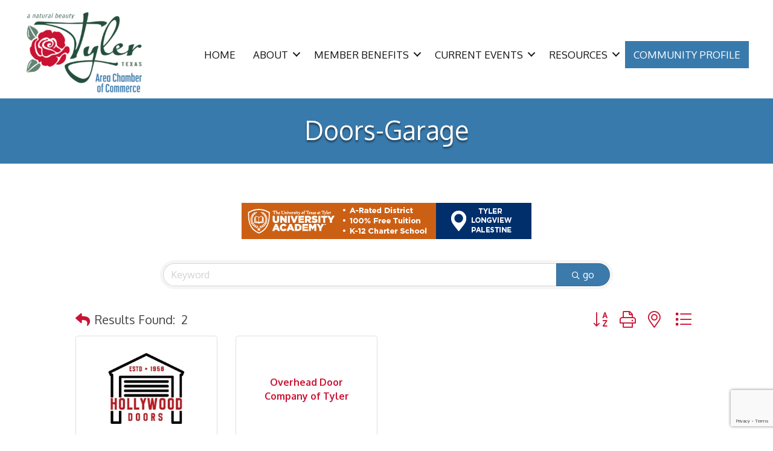

--- FILE ---
content_type: text/html; charset=utf-8
request_url: https://www.google.com/recaptcha/enterprise/anchor?ar=1&k=6LfI_T8rAAAAAMkWHrLP_GfSf3tLy9tKa839wcWa&co=aHR0cHM6Ly9idXNpbmVzcy50eWxlcnRleGFzLmNvbTo0NDM.&hl=en&v=PoyoqOPhxBO7pBk68S4YbpHZ&size=invisible&anchor-ms=20000&execute-ms=30000&cb=wny3g0ukw06z
body_size: 48880
content:
<!DOCTYPE HTML><html dir="ltr" lang="en"><head><meta http-equiv="Content-Type" content="text/html; charset=UTF-8">
<meta http-equiv="X-UA-Compatible" content="IE=edge">
<title>reCAPTCHA</title>
<style type="text/css">
/* cyrillic-ext */
@font-face {
  font-family: 'Roboto';
  font-style: normal;
  font-weight: 400;
  font-stretch: 100%;
  src: url(//fonts.gstatic.com/s/roboto/v48/KFO7CnqEu92Fr1ME7kSn66aGLdTylUAMa3GUBHMdazTgWw.woff2) format('woff2');
  unicode-range: U+0460-052F, U+1C80-1C8A, U+20B4, U+2DE0-2DFF, U+A640-A69F, U+FE2E-FE2F;
}
/* cyrillic */
@font-face {
  font-family: 'Roboto';
  font-style: normal;
  font-weight: 400;
  font-stretch: 100%;
  src: url(//fonts.gstatic.com/s/roboto/v48/KFO7CnqEu92Fr1ME7kSn66aGLdTylUAMa3iUBHMdazTgWw.woff2) format('woff2');
  unicode-range: U+0301, U+0400-045F, U+0490-0491, U+04B0-04B1, U+2116;
}
/* greek-ext */
@font-face {
  font-family: 'Roboto';
  font-style: normal;
  font-weight: 400;
  font-stretch: 100%;
  src: url(//fonts.gstatic.com/s/roboto/v48/KFO7CnqEu92Fr1ME7kSn66aGLdTylUAMa3CUBHMdazTgWw.woff2) format('woff2');
  unicode-range: U+1F00-1FFF;
}
/* greek */
@font-face {
  font-family: 'Roboto';
  font-style: normal;
  font-weight: 400;
  font-stretch: 100%;
  src: url(//fonts.gstatic.com/s/roboto/v48/KFO7CnqEu92Fr1ME7kSn66aGLdTylUAMa3-UBHMdazTgWw.woff2) format('woff2');
  unicode-range: U+0370-0377, U+037A-037F, U+0384-038A, U+038C, U+038E-03A1, U+03A3-03FF;
}
/* math */
@font-face {
  font-family: 'Roboto';
  font-style: normal;
  font-weight: 400;
  font-stretch: 100%;
  src: url(//fonts.gstatic.com/s/roboto/v48/KFO7CnqEu92Fr1ME7kSn66aGLdTylUAMawCUBHMdazTgWw.woff2) format('woff2');
  unicode-range: U+0302-0303, U+0305, U+0307-0308, U+0310, U+0312, U+0315, U+031A, U+0326-0327, U+032C, U+032F-0330, U+0332-0333, U+0338, U+033A, U+0346, U+034D, U+0391-03A1, U+03A3-03A9, U+03B1-03C9, U+03D1, U+03D5-03D6, U+03F0-03F1, U+03F4-03F5, U+2016-2017, U+2034-2038, U+203C, U+2040, U+2043, U+2047, U+2050, U+2057, U+205F, U+2070-2071, U+2074-208E, U+2090-209C, U+20D0-20DC, U+20E1, U+20E5-20EF, U+2100-2112, U+2114-2115, U+2117-2121, U+2123-214F, U+2190, U+2192, U+2194-21AE, U+21B0-21E5, U+21F1-21F2, U+21F4-2211, U+2213-2214, U+2216-22FF, U+2308-230B, U+2310, U+2319, U+231C-2321, U+2336-237A, U+237C, U+2395, U+239B-23B7, U+23D0, U+23DC-23E1, U+2474-2475, U+25AF, U+25B3, U+25B7, U+25BD, U+25C1, U+25CA, U+25CC, U+25FB, U+266D-266F, U+27C0-27FF, U+2900-2AFF, U+2B0E-2B11, U+2B30-2B4C, U+2BFE, U+3030, U+FF5B, U+FF5D, U+1D400-1D7FF, U+1EE00-1EEFF;
}
/* symbols */
@font-face {
  font-family: 'Roboto';
  font-style: normal;
  font-weight: 400;
  font-stretch: 100%;
  src: url(//fonts.gstatic.com/s/roboto/v48/KFO7CnqEu92Fr1ME7kSn66aGLdTylUAMaxKUBHMdazTgWw.woff2) format('woff2');
  unicode-range: U+0001-000C, U+000E-001F, U+007F-009F, U+20DD-20E0, U+20E2-20E4, U+2150-218F, U+2190, U+2192, U+2194-2199, U+21AF, U+21E6-21F0, U+21F3, U+2218-2219, U+2299, U+22C4-22C6, U+2300-243F, U+2440-244A, U+2460-24FF, U+25A0-27BF, U+2800-28FF, U+2921-2922, U+2981, U+29BF, U+29EB, U+2B00-2BFF, U+4DC0-4DFF, U+FFF9-FFFB, U+10140-1018E, U+10190-1019C, U+101A0, U+101D0-101FD, U+102E0-102FB, U+10E60-10E7E, U+1D2C0-1D2D3, U+1D2E0-1D37F, U+1F000-1F0FF, U+1F100-1F1AD, U+1F1E6-1F1FF, U+1F30D-1F30F, U+1F315, U+1F31C, U+1F31E, U+1F320-1F32C, U+1F336, U+1F378, U+1F37D, U+1F382, U+1F393-1F39F, U+1F3A7-1F3A8, U+1F3AC-1F3AF, U+1F3C2, U+1F3C4-1F3C6, U+1F3CA-1F3CE, U+1F3D4-1F3E0, U+1F3ED, U+1F3F1-1F3F3, U+1F3F5-1F3F7, U+1F408, U+1F415, U+1F41F, U+1F426, U+1F43F, U+1F441-1F442, U+1F444, U+1F446-1F449, U+1F44C-1F44E, U+1F453, U+1F46A, U+1F47D, U+1F4A3, U+1F4B0, U+1F4B3, U+1F4B9, U+1F4BB, U+1F4BF, U+1F4C8-1F4CB, U+1F4D6, U+1F4DA, U+1F4DF, U+1F4E3-1F4E6, U+1F4EA-1F4ED, U+1F4F7, U+1F4F9-1F4FB, U+1F4FD-1F4FE, U+1F503, U+1F507-1F50B, U+1F50D, U+1F512-1F513, U+1F53E-1F54A, U+1F54F-1F5FA, U+1F610, U+1F650-1F67F, U+1F687, U+1F68D, U+1F691, U+1F694, U+1F698, U+1F6AD, U+1F6B2, U+1F6B9-1F6BA, U+1F6BC, U+1F6C6-1F6CF, U+1F6D3-1F6D7, U+1F6E0-1F6EA, U+1F6F0-1F6F3, U+1F6F7-1F6FC, U+1F700-1F7FF, U+1F800-1F80B, U+1F810-1F847, U+1F850-1F859, U+1F860-1F887, U+1F890-1F8AD, U+1F8B0-1F8BB, U+1F8C0-1F8C1, U+1F900-1F90B, U+1F93B, U+1F946, U+1F984, U+1F996, U+1F9E9, U+1FA00-1FA6F, U+1FA70-1FA7C, U+1FA80-1FA89, U+1FA8F-1FAC6, U+1FACE-1FADC, U+1FADF-1FAE9, U+1FAF0-1FAF8, U+1FB00-1FBFF;
}
/* vietnamese */
@font-face {
  font-family: 'Roboto';
  font-style: normal;
  font-weight: 400;
  font-stretch: 100%;
  src: url(//fonts.gstatic.com/s/roboto/v48/KFO7CnqEu92Fr1ME7kSn66aGLdTylUAMa3OUBHMdazTgWw.woff2) format('woff2');
  unicode-range: U+0102-0103, U+0110-0111, U+0128-0129, U+0168-0169, U+01A0-01A1, U+01AF-01B0, U+0300-0301, U+0303-0304, U+0308-0309, U+0323, U+0329, U+1EA0-1EF9, U+20AB;
}
/* latin-ext */
@font-face {
  font-family: 'Roboto';
  font-style: normal;
  font-weight: 400;
  font-stretch: 100%;
  src: url(//fonts.gstatic.com/s/roboto/v48/KFO7CnqEu92Fr1ME7kSn66aGLdTylUAMa3KUBHMdazTgWw.woff2) format('woff2');
  unicode-range: U+0100-02BA, U+02BD-02C5, U+02C7-02CC, U+02CE-02D7, U+02DD-02FF, U+0304, U+0308, U+0329, U+1D00-1DBF, U+1E00-1E9F, U+1EF2-1EFF, U+2020, U+20A0-20AB, U+20AD-20C0, U+2113, U+2C60-2C7F, U+A720-A7FF;
}
/* latin */
@font-face {
  font-family: 'Roboto';
  font-style: normal;
  font-weight: 400;
  font-stretch: 100%;
  src: url(//fonts.gstatic.com/s/roboto/v48/KFO7CnqEu92Fr1ME7kSn66aGLdTylUAMa3yUBHMdazQ.woff2) format('woff2');
  unicode-range: U+0000-00FF, U+0131, U+0152-0153, U+02BB-02BC, U+02C6, U+02DA, U+02DC, U+0304, U+0308, U+0329, U+2000-206F, U+20AC, U+2122, U+2191, U+2193, U+2212, U+2215, U+FEFF, U+FFFD;
}
/* cyrillic-ext */
@font-face {
  font-family: 'Roboto';
  font-style: normal;
  font-weight: 500;
  font-stretch: 100%;
  src: url(//fonts.gstatic.com/s/roboto/v48/KFO7CnqEu92Fr1ME7kSn66aGLdTylUAMa3GUBHMdazTgWw.woff2) format('woff2');
  unicode-range: U+0460-052F, U+1C80-1C8A, U+20B4, U+2DE0-2DFF, U+A640-A69F, U+FE2E-FE2F;
}
/* cyrillic */
@font-face {
  font-family: 'Roboto';
  font-style: normal;
  font-weight: 500;
  font-stretch: 100%;
  src: url(//fonts.gstatic.com/s/roboto/v48/KFO7CnqEu92Fr1ME7kSn66aGLdTylUAMa3iUBHMdazTgWw.woff2) format('woff2');
  unicode-range: U+0301, U+0400-045F, U+0490-0491, U+04B0-04B1, U+2116;
}
/* greek-ext */
@font-face {
  font-family: 'Roboto';
  font-style: normal;
  font-weight: 500;
  font-stretch: 100%;
  src: url(//fonts.gstatic.com/s/roboto/v48/KFO7CnqEu92Fr1ME7kSn66aGLdTylUAMa3CUBHMdazTgWw.woff2) format('woff2');
  unicode-range: U+1F00-1FFF;
}
/* greek */
@font-face {
  font-family: 'Roboto';
  font-style: normal;
  font-weight: 500;
  font-stretch: 100%;
  src: url(//fonts.gstatic.com/s/roboto/v48/KFO7CnqEu92Fr1ME7kSn66aGLdTylUAMa3-UBHMdazTgWw.woff2) format('woff2');
  unicode-range: U+0370-0377, U+037A-037F, U+0384-038A, U+038C, U+038E-03A1, U+03A3-03FF;
}
/* math */
@font-face {
  font-family: 'Roboto';
  font-style: normal;
  font-weight: 500;
  font-stretch: 100%;
  src: url(//fonts.gstatic.com/s/roboto/v48/KFO7CnqEu92Fr1ME7kSn66aGLdTylUAMawCUBHMdazTgWw.woff2) format('woff2');
  unicode-range: U+0302-0303, U+0305, U+0307-0308, U+0310, U+0312, U+0315, U+031A, U+0326-0327, U+032C, U+032F-0330, U+0332-0333, U+0338, U+033A, U+0346, U+034D, U+0391-03A1, U+03A3-03A9, U+03B1-03C9, U+03D1, U+03D5-03D6, U+03F0-03F1, U+03F4-03F5, U+2016-2017, U+2034-2038, U+203C, U+2040, U+2043, U+2047, U+2050, U+2057, U+205F, U+2070-2071, U+2074-208E, U+2090-209C, U+20D0-20DC, U+20E1, U+20E5-20EF, U+2100-2112, U+2114-2115, U+2117-2121, U+2123-214F, U+2190, U+2192, U+2194-21AE, U+21B0-21E5, U+21F1-21F2, U+21F4-2211, U+2213-2214, U+2216-22FF, U+2308-230B, U+2310, U+2319, U+231C-2321, U+2336-237A, U+237C, U+2395, U+239B-23B7, U+23D0, U+23DC-23E1, U+2474-2475, U+25AF, U+25B3, U+25B7, U+25BD, U+25C1, U+25CA, U+25CC, U+25FB, U+266D-266F, U+27C0-27FF, U+2900-2AFF, U+2B0E-2B11, U+2B30-2B4C, U+2BFE, U+3030, U+FF5B, U+FF5D, U+1D400-1D7FF, U+1EE00-1EEFF;
}
/* symbols */
@font-face {
  font-family: 'Roboto';
  font-style: normal;
  font-weight: 500;
  font-stretch: 100%;
  src: url(//fonts.gstatic.com/s/roboto/v48/KFO7CnqEu92Fr1ME7kSn66aGLdTylUAMaxKUBHMdazTgWw.woff2) format('woff2');
  unicode-range: U+0001-000C, U+000E-001F, U+007F-009F, U+20DD-20E0, U+20E2-20E4, U+2150-218F, U+2190, U+2192, U+2194-2199, U+21AF, U+21E6-21F0, U+21F3, U+2218-2219, U+2299, U+22C4-22C6, U+2300-243F, U+2440-244A, U+2460-24FF, U+25A0-27BF, U+2800-28FF, U+2921-2922, U+2981, U+29BF, U+29EB, U+2B00-2BFF, U+4DC0-4DFF, U+FFF9-FFFB, U+10140-1018E, U+10190-1019C, U+101A0, U+101D0-101FD, U+102E0-102FB, U+10E60-10E7E, U+1D2C0-1D2D3, U+1D2E0-1D37F, U+1F000-1F0FF, U+1F100-1F1AD, U+1F1E6-1F1FF, U+1F30D-1F30F, U+1F315, U+1F31C, U+1F31E, U+1F320-1F32C, U+1F336, U+1F378, U+1F37D, U+1F382, U+1F393-1F39F, U+1F3A7-1F3A8, U+1F3AC-1F3AF, U+1F3C2, U+1F3C4-1F3C6, U+1F3CA-1F3CE, U+1F3D4-1F3E0, U+1F3ED, U+1F3F1-1F3F3, U+1F3F5-1F3F7, U+1F408, U+1F415, U+1F41F, U+1F426, U+1F43F, U+1F441-1F442, U+1F444, U+1F446-1F449, U+1F44C-1F44E, U+1F453, U+1F46A, U+1F47D, U+1F4A3, U+1F4B0, U+1F4B3, U+1F4B9, U+1F4BB, U+1F4BF, U+1F4C8-1F4CB, U+1F4D6, U+1F4DA, U+1F4DF, U+1F4E3-1F4E6, U+1F4EA-1F4ED, U+1F4F7, U+1F4F9-1F4FB, U+1F4FD-1F4FE, U+1F503, U+1F507-1F50B, U+1F50D, U+1F512-1F513, U+1F53E-1F54A, U+1F54F-1F5FA, U+1F610, U+1F650-1F67F, U+1F687, U+1F68D, U+1F691, U+1F694, U+1F698, U+1F6AD, U+1F6B2, U+1F6B9-1F6BA, U+1F6BC, U+1F6C6-1F6CF, U+1F6D3-1F6D7, U+1F6E0-1F6EA, U+1F6F0-1F6F3, U+1F6F7-1F6FC, U+1F700-1F7FF, U+1F800-1F80B, U+1F810-1F847, U+1F850-1F859, U+1F860-1F887, U+1F890-1F8AD, U+1F8B0-1F8BB, U+1F8C0-1F8C1, U+1F900-1F90B, U+1F93B, U+1F946, U+1F984, U+1F996, U+1F9E9, U+1FA00-1FA6F, U+1FA70-1FA7C, U+1FA80-1FA89, U+1FA8F-1FAC6, U+1FACE-1FADC, U+1FADF-1FAE9, U+1FAF0-1FAF8, U+1FB00-1FBFF;
}
/* vietnamese */
@font-face {
  font-family: 'Roboto';
  font-style: normal;
  font-weight: 500;
  font-stretch: 100%;
  src: url(//fonts.gstatic.com/s/roboto/v48/KFO7CnqEu92Fr1ME7kSn66aGLdTylUAMa3OUBHMdazTgWw.woff2) format('woff2');
  unicode-range: U+0102-0103, U+0110-0111, U+0128-0129, U+0168-0169, U+01A0-01A1, U+01AF-01B0, U+0300-0301, U+0303-0304, U+0308-0309, U+0323, U+0329, U+1EA0-1EF9, U+20AB;
}
/* latin-ext */
@font-face {
  font-family: 'Roboto';
  font-style: normal;
  font-weight: 500;
  font-stretch: 100%;
  src: url(//fonts.gstatic.com/s/roboto/v48/KFO7CnqEu92Fr1ME7kSn66aGLdTylUAMa3KUBHMdazTgWw.woff2) format('woff2');
  unicode-range: U+0100-02BA, U+02BD-02C5, U+02C7-02CC, U+02CE-02D7, U+02DD-02FF, U+0304, U+0308, U+0329, U+1D00-1DBF, U+1E00-1E9F, U+1EF2-1EFF, U+2020, U+20A0-20AB, U+20AD-20C0, U+2113, U+2C60-2C7F, U+A720-A7FF;
}
/* latin */
@font-face {
  font-family: 'Roboto';
  font-style: normal;
  font-weight: 500;
  font-stretch: 100%;
  src: url(//fonts.gstatic.com/s/roboto/v48/KFO7CnqEu92Fr1ME7kSn66aGLdTylUAMa3yUBHMdazQ.woff2) format('woff2');
  unicode-range: U+0000-00FF, U+0131, U+0152-0153, U+02BB-02BC, U+02C6, U+02DA, U+02DC, U+0304, U+0308, U+0329, U+2000-206F, U+20AC, U+2122, U+2191, U+2193, U+2212, U+2215, U+FEFF, U+FFFD;
}
/* cyrillic-ext */
@font-face {
  font-family: 'Roboto';
  font-style: normal;
  font-weight: 900;
  font-stretch: 100%;
  src: url(//fonts.gstatic.com/s/roboto/v48/KFO7CnqEu92Fr1ME7kSn66aGLdTylUAMa3GUBHMdazTgWw.woff2) format('woff2');
  unicode-range: U+0460-052F, U+1C80-1C8A, U+20B4, U+2DE0-2DFF, U+A640-A69F, U+FE2E-FE2F;
}
/* cyrillic */
@font-face {
  font-family: 'Roboto';
  font-style: normal;
  font-weight: 900;
  font-stretch: 100%;
  src: url(//fonts.gstatic.com/s/roboto/v48/KFO7CnqEu92Fr1ME7kSn66aGLdTylUAMa3iUBHMdazTgWw.woff2) format('woff2');
  unicode-range: U+0301, U+0400-045F, U+0490-0491, U+04B0-04B1, U+2116;
}
/* greek-ext */
@font-face {
  font-family: 'Roboto';
  font-style: normal;
  font-weight: 900;
  font-stretch: 100%;
  src: url(//fonts.gstatic.com/s/roboto/v48/KFO7CnqEu92Fr1ME7kSn66aGLdTylUAMa3CUBHMdazTgWw.woff2) format('woff2');
  unicode-range: U+1F00-1FFF;
}
/* greek */
@font-face {
  font-family: 'Roboto';
  font-style: normal;
  font-weight: 900;
  font-stretch: 100%;
  src: url(//fonts.gstatic.com/s/roboto/v48/KFO7CnqEu92Fr1ME7kSn66aGLdTylUAMa3-UBHMdazTgWw.woff2) format('woff2');
  unicode-range: U+0370-0377, U+037A-037F, U+0384-038A, U+038C, U+038E-03A1, U+03A3-03FF;
}
/* math */
@font-face {
  font-family: 'Roboto';
  font-style: normal;
  font-weight: 900;
  font-stretch: 100%;
  src: url(//fonts.gstatic.com/s/roboto/v48/KFO7CnqEu92Fr1ME7kSn66aGLdTylUAMawCUBHMdazTgWw.woff2) format('woff2');
  unicode-range: U+0302-0303, U+0305, U+0307-0308, U+0310, U+0312, U+0315, U+031A, U+0326-0327, U+032C, U+032F-0330, U+0332-0333, U+0338, U+033A, U+0346, U+034D, U+0391-03A1, U+03A3-03A9, U+03B1-03C9, U+03D1, U+03D5-03D6, U+03F0-03F1, U+03F4-03F5, U+2016-2017, U+2034-2038, U+203C, U+2040, U+2043, U+2047, U+2050, U+2057, U+205F, U+2070-2071, U+2074-208E, U+2090-209C, U+20D0-20DC, U+20E1, U+20E5-20EF, U+2100-2112, U+2114-2115, U+2117-2121, U+2123-214F, U+2190, U+2192, U+2194-21AE, U+21B0-21E5, U+21F1-21F2, U+21F4-2211, U+2213-2214, U+2216-22FF, U+2308-230B, U+2310, U+2319, U+231C-2321, U+2336-237A, U+237C, U+2395, U+239B-23B7, U+23D0, U+23DC-23E1, U+2474-2475, U+25AF, U+25B3, U+25B7, U+25BD, U+25C1, U+25CA, U+25CC, U+25FB, U+266D-266F, U+27C0-27FF, U+2900-2AFF, U+2B0E-2B11, U+2B30-2B4C, U+2BFE, U+3030, U+FF5B, U+FF5D, U+1D400-1D7FF, U+1EE00-1EEFF;
}
/* symbols */
@font-face {
  font-family: 'Roboto';
  font-style: normal;
  font-weight: 900;
  font-stretch: 100%;
  src: url(//fonts.gstatic.com/s/roboto/v48/KFO7CnqEu92Fr1ME7kSn66aGLdTylUAMaxKUBHMdazTgWw.woff2) format('woff2');
  unicode-range: U+0001-000C, U+000E-001F, U+007F-009F, U+20DD-20E0, U+20E2-20E4, U+2150-218F, U+2190, U+2192, U+2194-2199, U+21AF, U+21E6-21F0, U+21F3, U+2218-2219, U+2299, U+22C4-22C6, U+2300-243F, U+2440-244A, U+2460-24FF, U+25A0-27BF, U+2800-28FF, U+2921-2922, U+2981, U+29BF, U+29EB, U+2B00-2BFF, U+4DC0-4DFF, U+FFF9-FFFB, U+10140-1018E, U+10190-1019C, U+101A0, U+101D0-101FD, U+102E0-102FB, U+10E60-10E7E, U+1D2C0-1D2D3, U+1D2E0-1D37F, U+1F000-1F0FF, U+1F100-1F1AD, U+1F1E6-1F1FF, U+1F30D-1F30F, U+1F315, U+1F31C, U+1F31E, U+1F320-1F32C, U+1F336, U+1F378, U+1F37D, U+1F382, U+1F393-1F39F, U+1F3A7-1F3A8, U+1F3AC-1F3AF, U+1F3C2, U+1F3C4-1F3C6, U+1F3CA-1F3CE, U+1F3D4-1F3E0, U+1F3ED, U+1F3F1-1F3F3, U+1F3F5-1F3F7, U+1F408, U+1F415, U+1F41F, U+1F426, U+1F43F, U+1F441-1F442, U+1F444, U+1F446-1F449, U+1F44C-1F44E, U+1F453, U+1F46A, U+1F47D, U+1F4A3, U+1F4B0, U+1F4B3, U+1F4B9, U+1F4BB, U+1F4BF, U+1F4C8-1F4CB, U+1F4D6, U+1F4DA, U+1F4DF, U+1F4E3-1F4E6, U+1F4EA-1F4ED, U+1F4F7, U+1F4F9-1F4FB, U+1F4FD-1F4FE, U+1F503, U+1F507-1F50B, U+1F50D, U+1F512-1F513, U+1F53E-1F54A, U+1F54F-1F5FA, U+1F610, U+1F650-1F67F, U+1F687, U+1F68D, U+1F691, U+1F694, U+1F698, U+1F6AD, U+1F6B2, U+1F6B9-1F6BA, U+1F6BC, U+1F6C6-1F6CF, U+1F6D3-1F6D7, U+1F6E0-1F6EA, U+1F6F0-1F6F3, U+1F6F7-1F6FC, U+1F700-1F7FF, U+1F800-1F80B, U+1F810-1F847, U+1F850-1F859, U+1F860-1F887, U+1F890-1F8AD, U+1F8B0-1F8BB, U+1F8C0-1F8C1, U+1F900-1F90B, U+1F93B, U+1F946, U+1F984, U+1F996, U+1F9E9, U+1FA00-1FA6F, U+1FA70-1FA7C, U+1FA80-1FA89, U+1FA8F-1FAC6, U+1FACE-1FADC, U+1FADF-1FAE9, U+1FAF0-1FAF8, U+1FB00-1FBFF;
}
/* vietnamese */
@font-face {
  font-family: 'Roboto';
  font-style: normal;
  font-weight: 900;
  font-stretch: 100%;
  src: url(//fonts.gstatic.com/s/roboto/v48/KFO7CnqEu92Fr1ME7kSn66aGLdTylUAMa3OUBHMdazTgWw.woff2) format('woff2');
  unicode-range: U+0102-0103, U+0110-0111, U+0128-0129, U+0168-0169, U+01A0-01A1, U+01AF-01B0, U+0300-0301, U+0303-0304, U+0308-0309, U+0323, U+0329, U+1EA0-1EF9, U+20AB;
}
/* latin-ext */
@font-face {
  font-family: 'Roboto';
  font-style: normal;
  font-weight: 900;
  font-stretch: 100%;
  src: url(//fonts.gstatic.com/s/roboto/v48/KFO7CnqEu92Fr1ME7kSn66aGLdTylUAMa3KUBHMdazTgWw.woff2) format('woff2');
  unicode-range: U+0100-02BA, U+02BD-02C5, U+02C7-02CC, U+02CE-02D7, U+02DD-02FF, U+0304, U+0308, U+0329, U+1D00-1DBF, U+1E00-1E9F, U+1EF2-1EFF, U+2020, U+20A0-20AB, U+20AD-20C0, U+2113, U+2C60-2C7F, U+A720-A7FF;
}
/* latin */
@font-face {
  font-family: 'Roboto';
  font-style: normal;
  font-weight: 900;
  font-stretch: 100%;
  src: url(//fonts.gstatic.com/s/roboto/v48/KFO7CnqEu92Fr1ME7kSn66aGLdTylUAMa3yUBHMdazQ.woff2) format('woff2');
  unicode-range: U+0000-00FF, U+0131, U+0152-0153, U+02BB-02BC, U+02C6, U+02DA, U+02DC, U+0304, U+0308, U+0329, U+2000-206F, U+20AC, U+2122, U+2191, U+2193, U+2212, U+2215, U+FEFF, U+FFFD;
}

</style>
<link rel="stylesheet" type="text/css" href="https://www.gstatic.com/recaptcha/releases/PoyoqOPhxBO7pBk68S4YbpHZ/styles__ltr.css">
<script nonce="jlWaAqbmpSbfnhsTzN6kDQ" type="text/javascript">window['__recaptcha_api'] = 'https://www.google.com/recaptcha/enterprise/';</script>
<script type="text/javascript" src="https://www.gstatic.com/recaptcha/releases/PoyoqOPhxBO7pBk68S4YbpHZ/recaptcha__en.js" nonce="jlWaAqbmpSbfnhsTzN6kDQ">
      
    </script></head>
<body><div id="rc-anchor-alert" class="rc-anchor-alert"></div>
<input type="hidden" id="recaptcha-token" value="[base64]">
<script type="text/javascript" nonce="jlWaAqbmpSbfnhsTzN6kDQ">
      recaptcha.anchor.Main.init("[\x22ainput\x22,[\x22bgdata\x22,\x22\x22,\[base64]/[base64]/[base64]/KE4oMTI0LHYsdi5HKSxMWihsLHYpKTpOKDEyNCx2LGwpLFYpLHYpLFQpKSxGKDE3MSx2KX0scjc9ZnVuY3Rpb24obCl7cmV0dXJuIGx9LEM9ZnVuY3Rpb24obCxWLHYpe04odixsLFYpLFZbYWtdPTI3OTZ9LG49ZnVuY3Rpb24obCxWKXtWLlg9KChWLlg/[base64]/[base64]/[base64]/[base64]/[base64]/[base64]/[base64]/[base64]/[base64]/[base64]/[base64]\\u003d\x22,\[base64]\x22,\x22wq3Cg8KHH29cehnCtMKDwrZTw4vCuMOYdMOtRsK0w4TChwBZO1bDlzgawpwbw4LDnsOKYipxwpXCp1dhw4DCv8O+H8OmY8KbVCRJw67Dgz/CqUfCskJKR8K6w4p8ZyEdwp9MbiDCihMaeMKPwrLCvxBDw5PCkAHCv8OZwrjDuR3Do8KnNcKhw6vCsxPDjMOKwpzCqmjCoS9WwoAhwpctPkvCs8OYw7PDpMOjcsO2ACHCn8OseTQSw5oeThDDgR/CkWgpDMOqUHDDslLCg8Kgwo3ClsKgZ3YzwpLDocK8wowqw5otw7nDiDzCpsKsw6hdw5Vtw5xQwoZ+HcKlCUTDnsOswrLDtsOMKsKdw7DDq1USfMOXY2/Dr19cR8KJAsOdw6ZUbXJLwocKwoTCj8OqTG/DrMKSPcOWHMOIw6LCqTJ/U8KfwqpiN2PCtDfCnxrDrcKVwr1+Gm7Ct8KgwqzDviBfYsOSw4jDusKFSEjDocORwr4ZMHF1w4AGw7HDicOdM8OWw5zCvcKpw4MWw5VvwqUAw6jDl8K3RcOYbETCm8KjflQtA2DCoChhfTnCpMKEWMOpwqwrw6trw5xIw6fCtcKdwqpew6/[base64]/w5gPw5HCkTRPFhvClMO2w5xRX8KLw6TDlMKuw5jChhoSwrZ4ShQ1XHoHw4Bqwpllw65GNsKVK8O4w6zDq3xZKcO5w4XDi8O3NXVJw43CgUDDskXDuTXCp8KfSghdNcO2YMOzw4hhw5bCmXjCucOMw6rCnMOqw7kQc09BKMOicBjCvsOaBychw5Y1wo/Dj8Oyw5fCgcO1wqfCpDlfw6fClMKswpIMwpTDqipwwpHDgsKtw6J8wpsKP8KOAsOiwrHDvnkkdRhPwqbDqsKTwqHCnnjDlnXCpA/CmHXCuSbDt01ZwrYoYBPCgMKqw6fCusKGwrVsIwPCkcOLw7PCpWxfCMKnw6/[base64]/DmHTChAvDpsKWwpjCuMK7TsKBblLDsG9sw7hOa8Kgwrkww6hRD8ODAT7DoMKQZMKkw4DDpcKubhsbBsOiwpvDjnRXwpbCiVzCp8OtPcOSHxbDhBjCpR/Cr8Omdl3Dphcswr9+D3dlJcOawrhnAsK4w53CpWHClDfDkcKlw6PDnhdrw5LDhyxhM8OTwpjDtCvCnw1Kw5TCnX0zwr7Dm8KgRMOMKMKNw7zClhpfWinDgXAPwqpydALCgxgPwq3ClMKkeWY0wqB4wrlgwqk6w5YrIsO2esOIw6lQw7MPXU7DsGAsAcO/[base64]/w5JNw5ExworCnsOIPgRow4DCvgXDnsOiWBl0w5PCoBzCpsO5woTDmXfCqzI/BGfDlAoZKMKJwo3Cpj/[base64]/CmcOjGnLDmDEYJhrCmA4Lw4XDgMOQQkLCvjN7w4XCqcKFwrDDkcKzQyETIxJMHMK3wr1nG8O2NExEw5YKw6/CoDTDnMO0w7chS35iwrZ9w40Zw6TDiArCt8O9w4k7wqsNwrrDiyhwPGTDvQjCoWw/GwQadcKwwq40VcO+wpXDjsOuPMO7w7jCk8OoGj9tMBHDiMOLw5cbTCLDn2hvEnkVMMOoIBrCjsKiw6oWYgNlYlLDu8KdLcKXL8Kswp/DlcKiA3rDmGLDvkc2w4vDqMOEZmvCkSUAQUrDqysjw4sCC8OrJjrDt1vDnsKLWnobOHbCvyIGw7EfWlc+wqd6wrA6TlPDoMO7wqvChHgkNMKCN8KkaMOOVkAbHMKsMMKIwoMFw4fDqxdLLVXDpjQ7NsKiClFcGS4IHkcFKFDCkxXDjS7Dvh0fwrQgwrRwAcKIA1I/DMKZw7jCs8O/[base64]/CskHComwhw5JhwpojJ8KJwrrDm3M0wqzDnUzCpMKsEMOPw58nLcKXWh5iFcKQw5JjwrDDpQLDmMOTw5XDqsKYwrE/w77Cnk7Du8KwHMKDw7HCp8ObwrHCh2vDvX1kcE7CsCMFw5MPw5nCjzfDksO7w7rDvCANF8K5w5rDh8KMK8O8wqs/w7XDrMKJw57DscOfwo/DlsOsLD0LYCNFw5MzMcOCBMKWVRZ+Xj5ew77Dq8Oewp9Xw6rDs3Ujw4cHwr/ClDHClRNAwrnDnALCrsK6XDJzVjbClMOqesOYwrobe8O5w7PCkT/CtMKlI8KYBi7DiwkdwrDCgyLCkwgxbsKVwqTDtCrCu8ORGsKEaWk9UcO3w4YIBC3DmSLChFxUEMOMOcOPwo7DjgLDtcO8QyLCtnLCgkBncsKPwp7Dgz/CtxDDjnrDj1TDnkrDrwBgJzbChcKBJcOGwoTCvsOCbiVZwo7DqMOCwpE2VxEzNcKpwp5oC8O3w7Rww57DsMK4A145wqHDvAkNw6bCnXFjwpQvwrEGaG/CicOUw7/[base64]/Cgl91w4fDnsOywr/[base64]/wr/[base64]/Cl8Ocwq/Dl21Tw7kZTBxvMFZEwp8baF0uBmMFUF/[base64]/JsO2CsO1VcOqJiPClMOrw7pHwp3DgDPClk3Ct8K7w589fQokE2XDgMOTwojCjl/[base64]/CgcKhwq/Djlwgw5h0ecOVwoIlwqRlw5jCr8OaSxfDkl/CsycLwpEFPcKSwqbDnMKuIMO9w4/CqcODwqxHAXbDrMKWwobDq8OYOmvCuwB7wo/CvSU+w5PDlULCqFsEZlomT8KOIVlhBBbDoGXClMOBwq7CiMOeCEHCihHChx0lYS3Ch8OTw7txwoBcwrxVw7BvKjbCkGHDnMO8b8OQO8KdNyc7wrvCoGwHw6/[base64]/woguKsOnwojCssOZwqd2ecKMw5svZcOCwpUDdsONEWvCnMKzSgXCrcOTFlo7McOvw6ttUi0zKmLCvcOBbGgyDBLCnhI2w7zCjSlqwrHCmTbCnCUaw6vDkcO/ckDCncK3YMOAw4wvVMOaw6kjw45Owp3ChcKGwoEoaCjDk8OACVAnwqLCmDJHOcOgOwPDjG88fU3DpcKjVlrCtcKcw4tRwqHCk8K/[base64]/[base64]/CncKvWcKoYiDDpsK2Ai92XMOpKEPChMOqIMOAwrVCZD8gw7rDqcK3wqLDvQQowqnDqMKRFcKSJsOjRgTDuXY2YSTDmWPCnwbDlDZOwrNsH8Oww59fUMO4bMK0HMOIwpdNHh/DksK2w7dUFsOxwoFMwpPCmwpVw7rDvitgVHhVJVPCjcKkw5Vaw7zDmMKNw79+w57Dp0svw4EdQsK/acOjaMKHwonClcKFCynCqkYWwrwiwqQVwoERw4ZFBcOgw5fCjQo/EMOuW0/Dl8KODFfCrkVqX3/DsmnDsUDDt8KAwq5JwoZ3NgHDmjs2wpTDncKrw71uO8KyYwDCpQ3Dp8Ozw5EHLMOjw79WesOOwrLCoMKEw6LDusK/[base64]/w77CpghMLsOrbmPCmMO5LMOwScOZw45qw4lCR8O5BcKSO8Oww6vDosKHw7LChsOsBzfCh8OgwoITw6nDoE4ZwpU2wrHCpzELwpLCu0ZzwpnCt8KxCQ0oMsKvw7QqG2XDrlvDssOZwqAbwrnCmF3DoMK/w5oKPSUJwpcjw4DCq8KuQsKKwqHDhsKcw4ERw7bCg8KHwrc1D8KNw6MIw6vCryUPHyEhw5fDj3whw6DClMOnLsOMwotfCsOTecOFwpIWwrTDo8OiwrTDuDPDiwPDtg7DtyfCoMOvcGDDisOCw51PZVrDhjPDnGnDjjnCkBAEwqPCsMKSJF8Dwoguw4rDr8OswpU/FsKaUcKCw58pwoBiB8KLw6LCk8Osw79Df8Osdy7CuD3Dp8OJQHTCvB1GOcO5wqouw7fCvMKmFCzChiMJHMKiOcK7Kys9w6YJDsOXZMOSVcOuw7wvwqp7V8O3w6osDDNewrZddcKzwrBow6M3w6HCsU17AsOSw50lw7wWw7vCusOXw5HCqMOWMsOEbBM/wrBBPMOEw7/[base64]/wqpdw5Y5RH13JsOyQB/Dky3CtMOrbgHCiy/DuU8oMMOywoTCq8OXw4BNw4kNw7pPXcOIesOJT8KIwqMBVsK+wp4+HwfChcK9SMKJwoHCq8OaPsKuOS3CinwUw58qcRnCmQoTL8KDwr3DiyfDlWB4D8OnQTjCkyjCnsOpa8O7wqDDpVMwFsOmOMKmw7wVwqDDvlDDgSI/w7HDkcKyUsOdMMOEw7pHw4ZhWsOWRCgNw7cbLxDCgsKSw5lUW8OVwrvDgUxkB8O2wpvDksOuw5bDp0g3eMKQB8KGwoQhI2pIw4Q7wpXDmsKwwp8bUH3CjAbDkMKew5J0wrpXwrzCrSQLGsOyYzVzw67Dp2/DicO8w4V3wr7ChsOMLEpeZ8OJwq7DucK0YsOzw5RNw70Dw5hrDMOuw5/CoMOQw4HCncOxw7p0DMOoOUfCmSliwrA5w6AXKsKhdwR/F1fCtMKLEl13MH5WwpYvwrrCvwHDhWRPwrweDMKMZsO6wp8SS8O2HTopw4HCgMOwVMOrwqzCuWVCMMOVw4nCiMOhAwrDqMONdsOmw4rDqsKuDsKDXMKEwqzDsXNYw7Q7wrnDuHlEUMKeFzNqw7XCvAzChcOJP8O3Z8O8w53Cu8OuU8K0wp/Ck8K0w5J3WxAuwpPCrsOow7N0fsKFR8K1w5MEYsKXwr8Jw5TDpsOzIMOjw7jDlsOgUSXDqFzCp8OVw63DrsKOQWYjP8OSdMK4wo0owrtjVl8iVxFqwqPDlGXCgcKsIirDgWvDhxAqYSPCpwsYBMKER8ObBD/CrFbDsMO7wpN7wrlTJRvCo8Ouw5ETGFnCoQLDsHJyOcOyw4DDphVZw6HCnMONNFYsw4TCrsOiWF3CujEqw4FCKsK6fMKbwpDDi17DsMOwwqvCq8K5wpxpfsOSwpjCpSctw6HDr8OhZQ/CuzUsEgTCmkfDq8Osw7hxaxrDsXPDksKcwodGwpjDsG/CkDsPwoTDuTvCucOJQlocJDbCrhPDosKlwr/Ci8KrMG3CiW3CmcOEYcOZwprCuTQRwpJOZ8KJMjl2ecOww44Nwq/DlXlHZsKQXUpWw4TDg8KxwobDtcKawobCgcKow5UCScKkwoFRwrDCqsKvOgUTwprDqsKGwrjDocKafcKJwq88FElqw6A4wqd2CjZnw6gaXsOQwqMEEUbDgBJyUGHCvMKEw4vDmcOBw7JPPWvDpg7DpgPDv8KAHBXCm13CosKsw4UZwq/DuMKNBcOFwqcODThbwojDlcKeICB9PcO4UcOvKWrCtcOHwpNKC8OyFR4OwqnCq8OITcKAw5rChVrDvBk4WXN4RHPCicKHw5LCrRw7RMK5AcKPwrDDrcOJNcOPw7ctfMOEwrk9wot9wpnCpcKrKMKhwo/DjcKfKsOGw7fDpcO5w4TDkmvDnSdow5VsKcKnwrXCgcKNbsKcw4rDv8OhAR9jwrzDmMOqVMKaRMKPw68UZ8O6R8ONwpN7LsK6WjYCwr3DjsO+IgleNcK2woTDhh5zbRLCh8KIAsOQHyxQQ2zCksKiKWwdZnk9V8K1YEHCn8K/eMK0b8OtwpDCpMKdUBbCn19kw77DjsOnwpTCisOUQyjDtF/DlsOMwrQ0Rj7CoMOhw5zCuMKfPMKsw5ocFHrCgVBOE0rDosOMCULDq1nDlAJ/wrVueDLCtlF3w53DmQ0EwobCtcOXw7/CpjvDsMKPw6lEwrrDssOVw4Yzwohmwo7DgBrCt8OBOw8/CcKJVi9LHMOywrnCrsOFwpfCoMKVw5vCiMKPd33DtcOrwrnDv8OsHU0sw5VeJyBlF8O5KMOOe8Knwp9sw5tcRglRw4vCmg1pwpZww63CuAtGwpPDmMOvw7rCrjhEWBpQSj3CrcOgBCknwqZZC8Osw5VGTsKXCsKUw6jDshfDucOIw63CpSlfwr/DjV3CvcKAYsKXw7vCiyxFw5h/OsOMw5FXLVjDuhZbTMKVwpPDmMORwo/DtQJNw7skGynDjzfCmFLDhMOkXg0Qw77DssO4wrzDrsOAwrPDksOOBUzDv8OQw7HDiyUNwrvCmyLDtMOoYcOEwp7DiMKuJDfDuWLDusK6DsK3w7/Du0pHwqHCpMO0w7koCsKFGxzCkcK2XnVNw6zCrAR+e8OCwrByQMKOwqVNwqkWwpU5wpp6KcKRw5vCpcOMwoTDmMKJcx/DolvCjknCl09nwpbClRE7X8OTw5NFc8KEEHh7Jz9JVMORwojDgsKzw4zCtcKyccKFFmRgIsKGfyoMwpTDmsOZw5DCkMOgw7kYw7FEI8OiwrzDjx/ClUwmw4R+w7Fnwp7Cv2MgAVlqwp8Fw6XCq8Kdc0sld8Ogw4w7Hk5bwoRXw6AjIX0DwoLClHHDqEMaVsKUTTfCq8OdEnxkFGHCscKJw7jDiBpXS8Kgw5zDtA8UEwrDlVPDslkdwr1RMsKBw7vCjcK5BwEwwpHCq3nDk0BKwrNwwoTCsnkQYzkqwr/CmsKUMcK5FRHCoX/DvMKCwp7DnU5LFMK+RlTDqjjCsMO/[base64]/Ck8KmwpbDsgTDlmMae8KsJT7Dj3bCl8OEw7sBPsKfaSFlG8KHw4/[base64]/Ch8Oqw6PDpT3DvAXDrEgaHMO/[base64]/w6Vgwp84wqYow789w4FWw7wNw5HDr8OGJwFAwp9iTy3DlMK+SMKnw5nCsMKQP8OIUQ3CkjHCkMKUQQrCuMKQwo/CrcKpQ8Oxd8OrEsKyUxTDncK3ZjcVwoJ3MsOAw6otwojDn8KXNwp1wro+BMKDTMKzHRbDnHLDhMKJAcOaTMOXb8KfalETw60AwqkKw459RMOkw5nCtEnDmMO0w5HCv8KEw6vCicKswrfCqcOiw5/DiBJzcmRMf8KKwpMRaVzCmCPDvALCsMKFHcKIw7k9ccKJNcKBX8K+XX5OBcOpEXdUFx/DnwfDoDlnB8K8w7XCp8Oow6ZNM1zDvwEKwr7Dtk7CknBowojDoMKoKmTDnWHCpsOQEk3DqSzCu8K0NsKMXMKew47Cu8KGwokrwqrCjMOPeHnCrybDmk/Cq2FfworDsmIDYHIpN8KSb8KNw4bCocKhHMO5w4wQAMOaw6LDlsOTw6/CgcKcwoHCqWLDnxjCrBRSOkHCgizCuCLCisODA8KWLUINI1PCsMO2Ny7CtcK7w6/[base64]/w7fCpGzDlQc/wqbCo8KYw5QuwrDDmQg9w6/CuElBHsOPPMO6w4low7FFw5DCs8OPGQZSw5FCw7PCpXvDun7Dg3TDsDIDw7xlT8K8XW7DgRoXcHwOGcKNwp/CnTMxw4DDpcK7w4nDil9BFlo1w6rDmkbDh3gEBQNJbcKawoMDc8Orw6rDvyAGKcKSwpTCksK+S8OzOMOTwqBiY8OpDzgPVcOww53CocKJwolDw6UXZ17CsT7DrcKgw5TDtMOzAwR4Y05bF0fDoUnClnXDvBlGwqzCojvCowDCssKzw7Elw4UvH2BdPsO+w6/DpzIIwpHCiHZZw7DCn3Aaw5EYwo8sw6xEwprDucOJKMOaw45BTWk8w5XDhibDvMOsRixpwrPCliwPE8OYLAgUOi4aEsObw6PCv8KtccKhw4bCniHDvF/ChSQcwozCgQDDiETDlMOqe3AdwofDnSzDiQ7CvsKMZRI7a8Opw7FZMEnDlcKgw4rCg8K1f8Otwr03YQdhfBzCvQTCvsOkC8K3X0DCsCh5acKEwo5Dw6xlwoDCpsKywr/[base64]/QyTDvCjDoEzCrsOXQsOvw6hbw5R0wr5bw4Mkw5kzw5zDosOoWcKmwojDpMKYF8K1VcKHCMKBF8Obw43CjzY2w6ctw5kOwprDj2bDg1vClRbDpFfDlkTCrm4DY24kwrbCgx/DtMKDDmkcAEfDjcKAWy/DiRvDgAzCkcKIw5fDqMK7LHnDrDcMwrUgw5oVwqgkwoxLXMKTInlzDHDDv8K+w6dVw7MAKcOLwoBpw7nDonXCtsK3LMK+wrrCh8KeLMO5w4jChsOkA8OleMKRwovDrsO/wrpnwoc5woTDpFYlwpPCnAzDsMKEwpRtw6XCpcOnUnfCoMOPFyjDiW7CvcKTFzLCvsOAw5XDqAcHwrdtw49lM8KwLGxVZyA/[base64]/Dv8KoXxjCihoEQC/[base64]/w5dJwqkNw7TDgcOvbMKBd8KLD1bCp0jDsMOqPBgZGz9Lw75fRnnDrsOWAMK3wqHCtgnCoMKVwrTClcKVw4zDtDjDmsKXY1HDm8KhwpjDqMKyw5LDnMOqfC/[base64]/wqd/F10lbGnCvEtkccKrPiHCgsKdPAxQbsKYwoITCnoNZ8Ohwp3DtxTCo8KzeMOCdsOYYsKvw5x2OgY1ViIEdwc2wp7DrkRyPS1Lw7ptw5Yew5nCjzxHfRtPKkDDh8KPw559ajYHF8OTwr/DvDTDtMOSBHDDiy5fDx99wrrChiQ0wol9SUfCp8Olwr/CggjCpiHDgDQfw4LDucKaw4Ydw6tnJ2TChMKkw7/[base64]/[base64]/[base64]/wozCscOMUFDDjsOyb23CuyxdZFg0wqhvwpI1w6nChMKBwqjCvsKKwoAGQSnCr2siw4fCk8KXLhNpw4EKw51ew6PCmsKQw6LCrcOzYC9GwrMswoccaRHCgsKmw6kxwq11wrB/NiXDrsKxJQQmFBPCmsKoT8OEwoTDvsKGLcKaw5F6ZcKgwo1Pwo7CicKQC1N7wo5ww68nwqxJw77DsMK/DMK+wp5iJlPCkG5Yw4gZfkAMw6h0w5PDksOLwoDDksKAw6QBwrNdMnvCu8KUwpXDqj/[base64]/CjsKUHhExdcKIGxQzw5IseMODIzvDkMKpwrLCpj02QcKdR0gYwoomwqzCucOAKMKOZsO5w55EwpzDrsKTw4/Du187XMO9woJ1w6LDiAAyw5LDpTrCn8KtwrsXwrzDsAjDtz9Bw5hJQMKxw7jCuU7DlcKEw6rDt8Odw7MYBcObwpAaG8KndcKfS8KLw7/Cqy1kwrNdREcNK3s8UxHDg8Kgf13DksKpOcKtw7zCkjzDmsKeWCoKK8ONQD0dbcOHKTTDjDEmMMK7w5vCg8K1N03DsWXDvMOCw57Cg8KqI8K3w4nCpgfCv8Kkw7pDw4EqCC3DsQgVwpVXwr5sBHxWwpTCkMKTF8OoSH7DhkoLwq/DtcODw5DDgHJEw7XDvcKAR8KcXEhGZjPCsHsCT8KFwo/[base64]/DgMORYQU4w7rCucKkwpLDpcKWwr/DvcOAZ0LCsz8eFMK1wp/DqW8nwptzT2XCggllwqHCkcKiNQfCvsO+RcO4w6XCqg8KYsKbwqbCnT5sD8O4w7IUw4R+w6fDrCDDijV0GMOTw7gxwrJmw6YuQsOqUy3Ch8Kuw5oLWMK4asKTdHzDtcKDKUUlw7kPw4bCucKVeh3Ck8OIW8O0Z8K/QMO8bsK8EMOnwpvClk9/[base64]/DicKqw6cdT2tQwrLCqsK5QcKFw71pwrjCt8OOw6bDvcKyPcO/w6PCk1waw5YbbhI8w6FxZsOVXxtuw740w7/Cv2QgwqXCscKLGzQjWgXDsxrCmcOKw5zDj8KWwr5XJXZWwoLDnDbChcKUf1R/wp/CsMK2w6YTH0UOw67DqVzCgMOUwrE3RcK5bMObwrvDiHjDtMKcwoEawpNiGcOWw4NPfsOMw6fDrMOnwqPCghnDg8KYw54Xwo9ww58yScOTw70pwoDCtiYlG37DoMKDw4N5TWYZw5/DiE/CqsKPw7t3w6fDuxvChxpMYBbDkl/Dsj8wCBrCjxzCrsK4w5vCssKXw5hSTcOFWcO8w5XDoiXCn3XCpRLDm0TDv3nCrMOQw5xgwotrw5txbjzCn8ODwp/[base64]/DhMKewrcMRMOBw6UGUMOJwpXDmMOOwrBaaMO5woN8wqXCkwPChMKcwrJhPMK/XVZLwpzDhMKOAsKkSHVAUMOJw6pjUcK/VsKLw4RODwQYf8OVFsKZw5RbNcOqS8OLw55Kw5fDsErDrsO9w77CpFLDkcOfJW3CoMKYEsKKEMOhwo/[base64]/QwdZwpYLwrLCj8O4wpx8CcOvaXQjOMOEMsOtTcK4wr4/[base64]/CvXcMw4QRfcKaeGsfEMOiw4sJwrhyVQpPCMOUw5Y2RsOvSsKue8OQRD/CvsO/[base64]/woFKwqZ6w7/CjxHDlCLChMOxYHXChEPDt8KsBMK0OR8IS2HDhCo3worCuMOkw7fCk8Olwp/[base64]/wpocRzTCsMK4GxshT0V4Dz3Dhxw0w6rDisKHHMOnUcO+aygswoEPwp7Dv8KWwplAFsKfwoxHJsObw7MJwpQFDi9kw6PCjsOTw67CvMO/b8OvwooqwonDpMO2wo5hwoNEwq/[base64]/CgxXDt8OOclwqwpw5wrLCmUMtJMKjHV/CpxFBw7rCqW4bXcOrw5jCnCVuKR7CncKney0ifQHCvERQwoJUw4poZ1pBw6t9I8OGL8KuOTNBK1VKw6/CosKqTG7CuCYdei3ContpbsKEVsKBwopbAlJSw49ew6TCoTTCgMKBwoJCP2nCn8KKd3DCoxl7w6gtCmNwJjcCwrXCgcOfwqLCgsKpw6TDlAfDgHJNF8OUwoxsR8K/[base64]/[base64]/wqACeXt4XETDrcOWw5Q2w6jDohzDjSUAa2VYwqtFwojDjsOlwoR3wqHCqxPCosObFcOiw4zDusOZcizDtznDjMOqwrwrTxE7w4cgwoZXw7nCl3TDkyosdsOOV31IwonCkmzCvMOtIMO6P8OrKcOhw43CicONwqN/Sgksw5TDosOUwrTDl8Ktw4xzR8KYacKCw7d0w5zDt0fCk8KlwoXCuG7DpnJDEwLCqsOPw5gUwpXDmlbCk8KKf8KBNMOlw67Dr8OdwoMmw5jCvGnChsKPw5PDk3XCvcODdcOAGsOBMSXCiMK6QsKKFFQSwrNww7PDskPDs8OjwrN+w6c2Ai4rw6DCucO9w4/Cj8KqwpnClMKmwrUjwoFLI8KGdsOgw5vCicKTw5PDv8Kbwo82w57DjR9RYk04XsOywqUBw47CqWnDowrDuMOvwpPDqBPCrMKWwrB+w7/[base64]/Dsn9xw5PCul3Ck1I1THhgw4rCul9eSMOQwoYqwovCugYrw7jDmBV4esKQRMKvB8KtOcOBSR3DqnBQworCnwDDmHY2AcKTwogRwpbDm8KMfMOeNCHDucOqRsKjScK8w5XCtcKcGjUgLsO/w4rDoHbCiThRwoctbcKtwrDCmsOFNTcqT8Ozw7fDtnAyXMKOw6TCuG7DscOnw5R5dXtZw6LDpXLCvMOWw58lwovCp8OiwpbDjV1tfG3CvMKCJsKYwrjCmsKgwqAFw6bCqsKrbG/Dn8K3JEPCssK7TwXCky7CksOeIhbCsjLDgsKIw5pgMcOxcMKYL8KyIR3DvcOQFMOjGsOuGMKqwrPDjMK7WxV2w6bCrMOKFHvCq8OHB8KUBsO1wq06wpphbcKvw5bDqsOzecOQHi/ClmLCucOswpc1woBZw5xyw4LCtQLDkGrCh2TCtzHDn8OzS8O8wo/CkcOCwp/DscOOw7bDtmwqLMOmf2rDiQ4ow57DrG1Mw6I/Fn7Cgj/CrFzCtsOFSsOiCsO1X8O4bRFTH1MUwrR+IMKCw6TCvlkLw5UCw7/CgMKSYcKDw5dXw7HDvyPCsxQmIw7Dp1rCrQsfw7k6w6tVQUDCgcOlw7TChcKXw4oqw5fDu8OMw4EYwooEU8OSAsOQNcKDU8Oew6PCmsOIw7XCjcKxZkAbDHZ7wrDDgsKLD0jCoVJ4FcOcAsO/w6HCg8KMQcKJBcOow5XDpMOEwpjCjMONBwEMw70MwqtAPsOwDsK/e8O2w5huDMKfOU/CvFnDlsKJwpsqeQXChx7DgMKwW8OuUMORAcOgw6R9AcKbbioJHyrDrznCgsKAw65lC1jDhD5ieSF4eQ8FN8OKwqXCtsOrfsO3UEYRT0TCocOTUMKsGsK8wpkvYcOewpF6FcKEwpIqLSkPKl4ldGMJfsO/MU/[base64]/Dr8OFw6tEwrvDuU0zC2NEwq3CnlzCrgB9OEIBPMO1fcKrK1bDssOdeE8mYBnDvFjDkcK3w4omwpTDn8KZwrYLw7cZw7fClFLDsMOZEAfCiE/DqXA+w5vCk8OCw7l9BsK7w4rCl3cEw5XCgMKQwrdYw5XCiE9LNsKQGgDDs8OSPMORw4xlw583HCTDg8KEImDCnVtKw7NtY8Otw7rDmCfCvMOwwpFuw7/CrBEawrJ6w6nDgw/CmwDCvcKhw7rCoT7DqsKzwqXCrcOowqggw4XDrCVeV0lowqdxd8K/esKyM8OTwo5CYCjCuVfCqQjCt8KhOljDt8KYwrjCsS86wrjCq8O2OivClF5qZcKSQC/[base64]/CicOnV8Olw4vCt8K6TgvCncKqQsOvwr3DnitPwrUWw7DDtMKvTEcHw4HDjWcRw4fDpRXCmG4JGXfDpMKmwqDCrHN9w6jDhcOTCF1cw7DDhSIqwq7CmV4ZwrvCt8Kob8Obw6hIw5FtccOQORvDkMKBR8OuTnLDoGFuJHVrFE/[base64]/[base64]/DssOxJ3LCk00vwrdUwqLCp8KdfcKtw4ZNwqTDv2Z2XMO1wpnDnknDtzbDmMKBw71pwr8/JX1Cw73Dt8Kbw73CsENJw5nDvsKTwrZKRV41wrPDpR3CsSBsw4bCji/DjBJ1wpHDmiXCr1AWw6PCgxDDgcOuCMOJQcKewovDgBvCnMO7OsORclJPwrfCtUzCosKxwpLDvsKoesOXwoPDoiZdG8KnwprDo8OFY8KKw7HDqcOiQsKXwolmwqFxcCZERMO/CMOswp0uwo0pwrx7TG4RA2LDnAfDjcKlwpEow5QNwp/[base64]/[base64]/Cnw0qbV9dwrzDu0kIwpPDh3YsNHwCNMOrdQFzw5DCgTDCocKwf8Kpw73Cnj1Cwr5De3YyYA/CpcO6wo4GwrHDjMOaNltTd8KgaB/CiljDjMKNJW5QC0vCr8KyI1hbOD8Rw5E2w5XDsiXDo8O2BsKvZm7DvcOpbi/DrcKsHgUvw7HCsFrCisOhwpbDn8OowqJlw6jDlMO/[base64]/[base64]/Ny56w5QvI8KDEwPDnMOCw5hUwp7DpMOvBsO2w5LCsmQyw6bCr8O/wr86A1ZQw5fDkcO4YVtrZDfCi8KSwo/DjAtPacKwwqjDvsODwrbCsMOaLgjDr1XDicOdEcOCw7ljdxYVbwLDgFd+wr/[base64]/[base64]/wrN2w7nCsSvDgkHDoE3CrMK5UMK1VBEQwpDDnWTCrTopUEPCjSLCqMO7wq/DrMOBR2Njwp7Dj8OuRGXCr8OQw7l9w4BKesKHLsOkJMK0wrhpQsO0w7p9w73DhGN5HS9MLcOdw5xYFsO6XGgENgMAQsKPMsOfwqsFwqB7wokOJMKhHMKWEcOUeXnDuxUWw4Bqw6/CksKpFDFzV8O8wrYUMgbCtTTCunvCqHpAcR3ClAEZbcKQEcOxawTCkMKZwqXCvEvCosOfw5B9KT8Ow4cuw7XComxJw5LDo2gMYxTDjcKGMBxow59Xwpsrw5bCmwRSw7PDmMKJI1FHJwNww4Muwq/[base64]/wqnDu0xgwo/CqsKvw5Quw73DiMOUw4jCiE3CjsO8wrcXNzrDqcOJfR44BMKhw543w5c6GAZiw5cOwqBmUzLDmSMTO8KJN8OTDsKPwpklwolRwq/DrjsqQkXCrEJOw4kuPhxfIcKjw7fDojMcY1bCpGTCscOdM8Ozw4/DmcOiVQMrEARfcRTDk3jCkkfCgSEjw40ew6ZrwrcMXCFuBMKhREd8w6ZdTzbDlMO2VnPCisOFFcOpbsOvw4/Cm8OnwpBnw6wJwpxpbcOKWcOmw6vDssKPw6FlF8KCw6NWwp7CiMO2YMOewrVWwoYLS2szGzoPwpvDscK6T8K/[base64]/wrXCtzoTacKXw4/CuMKJKkvDsTlgRgfCrCTDl8KPwrXCnBvCoMKQw6/Cj0/Cjx3DrF5zfMOqFkAxO1zDgAtLczQowrbCt8OmIC1oaxXCh8Oqwqc3LAIbZAfCiMKbwq3DpsKqw5bCgCPDvsODw63CkU9kwqDDrMO4wpfChsKIXjnDqMODwoQrw4Mzwp3CnsORwoB1w49QORxKOsO+AwnDggPCm8OOdcO+aMKsw7LDm8K/JsORw7VnQcOWFkfCiAcZw5AodMOGWsKMVxgawqIoJ8KuVUzDjMKUIT7DhcKvS8ORUm/CjnFzGjvCvULCqGZsdsOtL29IwoDDoU/CjcK4wowsw5dLwrfDqMOswph0ZGDDg8O3worDljDClsKhOcOcw5PDl3LDj2PDjcOmwojDgyBXQsKDCD7DvkfDnsOBw4vCjjU2am/[base64]/wq0+CMO6wpREwrfDikXDlXQfUh5RwpLCq8KmTsOYScO9ccO6w4HCh3PCrnDCr8OtXngJeHfDh1VUFMKAAlpsA8KBU8KCZUkgBgNZWsKzw4J7w4d+wrnDq8KKEsO/[base64]/DgDMdbgjCisKEW0tsw53DoFfCgDvDol1Rw7XDvcO2wpbDphdXw7cFYsOoNMK0w7DDm8K1b8O8FMO5wq/DocOiMsOKK8KXHcO8woHDm8OJwocJw5DDmz1twr1Cw6EhwrkuwpzDhEvDryXDqMKXwq/CnmlIw7PDpsKvZl19wo7CpEHCr3jCgG7DlEATwqgAw4taw6ozI3lxH0YlO8O4OcKAwqUUwpjDsGFXLWIpw6TCtMO9B8OWWVUPwrXDs8KYw4TDucOywoV0w5TDksO3P8K9w6XCrMO4MgE/w6bCt2LChR3CrE7CowjDrlHCnH4vBXoWwqBewprDs256wqPCgcOYw4bDsMO2wpcTwq04NMOBwoRXMUZyw754OsKwwoJcw5JDH3ZUwpVbRSzDo8OjKidVwrvDiA7DocKAwqHClsK3w7TDp8KGBcKLccOGwrkpDihCCATCssKRHsOVTcO0ccO1wo/ChT/DnwnCk1YYdwhXKMK2WhjCrgLDgHLDgsObL8ObJcOwwrwhZHzDuMOcw6jDvsKGVMKlwpgJw63DgQLDoAp+by92wrLCvcKGw7XClMOdw7EIw6NDTsKkGFHDo8KWw6AMw7XDjCzChQUMw53DsCFNPMKFwq/CnGNtw4RNEMKPwowLHDcoJTNOO8KxXXNtG8OZwqZXEi5/wpxMwrTDo8O5ZMOSw5PCtCnDtsK5T8KrwqskM8KGwoRiw4oUZ8OpO8OAUz3Du3PDnAfDjsKeYsO4w7sFXMKcwrQFUcOGdMOIQyzCjcOKERnCkQ3DqMKfRwvCmyJkw7UywrLCnMOeGV3Dv8KOw6slw7rCg13DhD/[base64]/EsO/[base64]/DuMK3w7EZBMKMNsO7wrB6w61/OcKbwoY0w6wqN03CtzZNw7psXxTDmglLJ1vCmDjClRURwpMtwpTDlml5BcKrVsKCRB/CvMOWw7fCoVBvw5bDpcO1IMOsN8KiX1tQwo3DtcK8BcKTw6chwoETwoDDsiHCiHwnJnEDSsOMw5ssMMOfw5TCtMKcw7UYSCpEwqHDtFjCg8KSRks6DGvCoTjDqyghJXgvw6HDtUVVZ8KAaMO1O1/Cp8OJw6nDvDXDhsKZUVDDqcO/wqtew40BPCR1UQ/DnMO9EcO6VVxIHMObw4VQwrbDngrDg38Xw5TCosOdLsODCXTDpDxuw5dywrjDm8OfcFrDumN9MsKCwp7DrMO6HsODw6XCvwrDthoFDMKocXoueMKQdcOnwotew79ww4HCssKPwqHCklQTwp/ClE47F8Ogwqg1UMKpN25wW8OMw6bClMOzw73Ck3bCgsKSwprDuULDg3XDqBXDgcKRf27DvRnDjFLDsDB/wqpAwoxtw6PCiDwGw7rCuHpQw4XCoRXCi3nCpxvDucOCw7M0w6PDtcK4FAvCg1XDuB5iIkfDusOTwpTCo8O8FcKtw4khwr7DqS4uw5PCmGdabsKqw57Cm8OgNMKxwoAswqzDvsO6AsK9wpXCui3Ct8OBJjxiOBR/w6bCmAfCgMKSwoBywofCpMO9wrPCpcKYw5syOgwVwr4xwoBSKARTQcKOfVbCh0pMfsOaw7tKw65Qw5jCol3CocOhDVPDocOQw6Jiw5p3MMO+wrjDol1dEMOPwrV7cCTCoSZlw5DDnADDjcKED8KGCsKFR8Otw6k7w53CnsOgPcOzw5bCmcOhb1YBwrM3wqXDpcO/RcO0wqZjw4fCgcKAwqF8SHvCnMKyLcKm\x22],null,[\x22conf\x22,null,\x226LfI_T8rAAAAAMkWHrLP_GfSf3tLy9tKa839wcWa\x22,0,null,null,null,1,[21,125,63,73,95,87,41,43,42,83,102,105,109,121],[1017145,275],0,null,null,null,null,0,null,0,null,700,1,null,0,\[base64]/76lBhmnigkZhAoZnOKMAhk\\u003d\x22,0,0,null,null,1,null,0,0,null,null,null,0],\x22https://business.tylertexas.com:443\x22,null,[3,1,1],null,null,null,1,3600,[\x22https://www.google.com/intl/en/policies/privacy/\x22,\x22https://www.google.com/intl/en/policies/terms/\x22],\x22Kq54rTfRqttb16dHh0MU2+OLsnVMV0KDOWNi+uB1Nyk\\u003d\x22,1,0,null,1,1768834525115,0,0,[50],null,[21],\x22RC-KWKVpo3SNn9yHw\x22,null,null,null,null,null,\x220dAFcWeA5XRbE0iMERH9YLnRozuz2cAEXgeSBN3aqWpR6G7O7b98JbHMYWL_i091sF83KZT5VlDZmBzzQ0pJV0k7cXlUZtjfBPIw\x22,1768917325116]");
    </script></body></html>